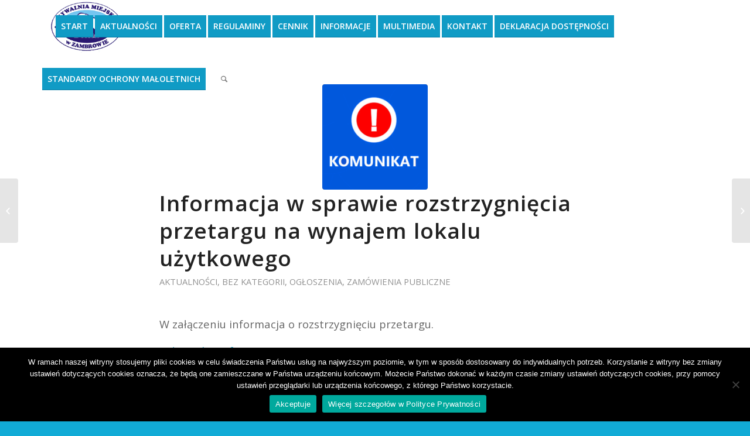

--- FILE ---
content_type: text/html; charset=UTF-8
request_url: https://basendelfin.com.pl/informacja-w-sprawie-rozstrzygniecia-przetargu-na-wynajem-lokali-uzytkowych-2/
body_size: 15728
content:
<!DOCTYPE html>
<html lang="pl-PL" class="html_stretched responsive av-preloader-disabled av-default-lightbox  html_header_top html_logo_left html_main_nav_header html_menu_right html_slim html_header_sticky html_header_shrinking_disabled html_mobile_menu_tablet html_disabled html_header_searchicon html_content_align_center html_header_unstick_top html_header_stretch_disabled html_minimal_header html_elegant-blog html_modern-blog html_entry_id_4765 av-no-preview ">
<head>
<meta charset="UTF-8" />
<meta name="robots" content="index, follow" />


<!-- mobile setting -->
<meta name="viewport" content="width=device-width, initial-scale=1, maximum-scale=1">

<!-- Scripts/CSS and wp_head hook -->
<title>Informacja w sprawie rozstrzygnięcia przetargu na wynajem lokalu użytkowego &#8211; :: Pływalnia Miejska DELFIN &#8211; Zambrów ::</title>
<meta name='robots' content='max-image-preview:large' />
<link rel="alternate" type="application/rss+xml" title=":: Pływalnia Miejska DELFIN - Zambrów :: &raquo; Kanał z wpisami" href="https://basendelfin.com.pl/feed/" />
<link rel="alternate" title="oEmbed (JSON)" type="application/json+oembed" href="https://basendelfin.com.pl/wp-json/oembed/1.0/embed?url=https%3A%2F%2Fbasendelfin.com.pl%2Finformacja-w-sprawie-rozstrzygniecia-przetargu-na-wynajem-lokali-uzytkowych-2%2F" />
<link rel="alternate" title="oEmbed (XML)" type="text/xml+oembed" href="https://basendelfin.com.pl/wp-json/oembed/1.0/embed?url=https%3A%2F%2Fbasendelfin.com.pl%2Finformacja-w-sprawie-rozstrzygniecia-przetargu-na-wynajem-lokali-uzytkowych-2%2F&#038;format=xml" />
		<style>
			.lazyload,
			.lazyloading {
				max-width: 100%;
			}
		</style>
		
<!-- google webfont font replacement -->
<link rel='stylesheet' id='avia-google-webfont' href='//fonts.googleapis.com/css?family=Open+Sans:400,600' type='text/css' media='all'/> 
<style id='wp-img-auto-sizes-contain-inline-css' type='text/css'>
img:is([sizes=auto i],[sizes^="auto," i]){contain-intrinsic-size:3000px 1500px}
/*# sourceURL=wp-img-auto-sizes-contain-inline-css */
</style>
<style id='wp-emoji-styles-inline-css' type='text/css'>

	img.wp-smiley, img.emoji {
		display: inline !important;
		border: none !important;
		box-shadow: none !important;
		height: 1em !important;
		width: 1em !important;
		margin: 0 0.07em !important;
		vertical-align: -0.1em !important;
		background: none !important;
		padding: 0 !important;
	}
/*# sourceURL=wp-emoji-styles-inline-css */
</style>
<style id='wp-block-library-inline-css' type='text/css'>
:root{--wp-block-synced-color:#7a00df;--wp-block-synced-color--rgb:122,0,223;--wp-bound-block-color:var(--wp-block-synced-color);--wp-editor-canvas-background:#ddd;--wp-admin-theme-color:#007cba;--wp-admin-theme-color--rgb:0,124,186;--wp-admin-theme-color-darker-10:#006ba1;--wp-admin-theme-color-darker-10--rgb:0,107,160.5;--wp-admin-theme-color-darker-20:#005a87;--wp-admin-theme-color-darker-20--rgb:0,90,135;--wp-admin-border-width-focus:2px}@media (min-resolution:192dpi){:root{--wp-admin-border-width-focus:1.5px}}.wp-element-button{cursor:pointer}:root .has-very-light-gray-background-color{background-color:#eee}:root .has-very-dark-gray-background-color{background-color:#313131}:root .has-very-light-gray-color{color:#eee}:root .has-very-dark-gray-color{color:#313131}:root .has-vivid-green-cyan-to-vivid-cyan-blue-gradient-background{background:linear-gradient(135deg,#00d084,#0693e3)}:root .has-purple-crush-gradient-background{background:linear-gradient(135deg,#34e2e4,#4721fb 50%,#ab1dfe)}:root .has-hazy-dawn-gradient-background{background:linear-gradient(135deg,#faaca8,#dad0ec)}:root .has-subdued-olive-gradient-background{background:linear-gradient(135deg,#fafae1,#67a671)}:root .has-atomic-cream-gradient-background{background:linear-gradient(135deg,#fdd79a,#004a59)}:root .has-nightshade-gradient-background{background:linear-gradient(135deg,#330968,#31cdcf)}:root .has-midnight-gradient-background{background:linear-gradient(135deg,#020381,#2874fc)}:root{--wp--preset--font-size--normal:16px;--wp--preset--font-size--huge:42px}.has-regular-font-size{font-size:1em}.has-larger-font-size{font-size:2.625em}.has-normal-font-size{font-size:var(--wp--preset--font-size--normal)}.has-huge-font-size{font-size:var(--wp--preset--font-size--huge)}.has-text-align-center{text-align:center}.has-text-align-left{text-align:left}.has-text-align-right{text-align:right}.has-fit-text{white-space:nowrap!important}#end-resizable-editor-section{display:none}.aligncenter{clear:both}.items-justified-left{justify-content:flex-start}.items-justified-center{justify-content:center}.items-justified-right{justify-content:flex-end}.items-justified-space-between{justify-content:space-between}.screen-reader-text{border:0;clip-path:inset(50%);height:1px;margin:-1px;overflow:hidden;padding:0;position:absolute;width:1px;word-wrap:normal!important}.screen-reader-text:focus{background-color:#ddd;clip-path:none;color:#444;display:block;font-size:1em;height:auto;left:5px;line-height:normal;padding:15px 23px 14px;text-decoration:none;top:5px;width:auto;z-index:100000}html :where(.has-border-color){border-style:solid}html :where([style*=border-top-color]){border-top-style:solid}html :where([style*=border-right-color]){border-right-style:solid}html :where([style*=border-bottom-color]){border-bottom-style:solid}html :where([style*=border-left-color]){border-left-style:solid}html :where([style*=border-width]){border-style:solid}html :where([style*=border-top-width]){border-top-style:solid}html :where([style*=border-right-width]){border-right-style:solid}html :where([style*=border-bottom-width]){border-bottom-style:solid}html :where([style*=border-left-width]){border-left-style:solid}html :where(img[class*=wp-image-]){height:auto;max-width:100%}:where(figure){margin:0 0 1em}html :where(.is-position-sticky){--wp-admin--admin-bar--position-offset:var(--wp-admin--admin-bar--height,0px)}@media screen and (max-width:600px){html :where(.is-position-sticky){--wp-admin--admin-bar--position-offset:0px}}

/*# sourceURL=wp-block-library-inline-css */
</style><style id='global-styles-inline-css' type='text/css'>
:root{--wp--preset--aspect-ratio--square: 1;--wp--preset--aspect-ratio--4-3: 4/3;--wp--preset--aspect-ratio--3-4: 3/4;--wp--preset--aspect-ratio--3-2: 3/2;--wp--preset--aspect-ratio--2-3: 2/3;--wp--preset--aspect-ratio--16-9: 16/9;--wp--preset--aspect-ratio--9-16: 9/16;--wp--preset--color--black: #000000;--wp--preset--color--cyan-bluish-gray: #abb8c3;--wp--preset--color--white: #ffffff;--wp--preset--color--pale-pink: #f78da7;--wp--preset--color--vivid-red: #cf2e2e;--wp--preset--color--luminous-vivid-orange: #ff6900;--wp--preset--color--luminous-vivid-amber: #fcb900;--wp--preset--color--light-green-cyan: #7bdcb5;--wp--preset--color--vivid-green-cyan: #00d084;--wp--preset--color--pale-cyan-blue: #8ed1fc;--wp--preset--color--vivid-cyan-blue: #0693e3;--wp--preset--color--vivid-purple: #9b51e0;--wp--preset--gradient--vivid-cyan-blue-to-vivid-purple: linear-gradient(135deg,rgb(6,147,227) 0%,rgb(155,81,224) 100%);--wp--preset--gradient--light-green-cyan-to-vivid-green-cyan: linear-gradient(135deg,rgb(122,220,180) 0%,rgb(0,208,130) 100%);--wp--preset--gradient--luminous-vivid-amber-to-luminous-vivid-orange: linear-gradient(135deg,rgb(252,185,0) 0%,rgb(255,105,0) 100%);--wp--preset--gradient--luminous-vivid-orange-to-vivid-red: linear-gradient(135deg,rgb(255,105,0) 0%,rgb(207,46,46) 100%);--wp--preset--gradient--very-light-gray-to-cyan-bluish-gray: linear-gradient(135deg,rgb(238,238,238) 0%,rgb(169,184,195) 100%);--wp--preset--gradient--cool-to-warm-spectrum: linear-gradient(135deg,rgb(74,234,220) 0%,rgb(151,120,209) 20%,rgb(207,42,186) 40%,rgb(238,44,130) 60%,rgb(251,105,98) 80%,rgb(254,248,76) 100%);--wp--preset--gradient--blush-light-purple: linear-gradient(135deg,rgb(255,206,236) 0%,rgb(152,150,240) 100%);--wp--preset--gradient--blush-bordeaux: linear-gradient(135deg,rgb(254,205,165) 0%,rgb(254,45,45) 50%,rgb(107,0,62) 100%);--wp--preset--gradient--luminous-dusk: linear-gradient(135deg,rgb(255,203,112) 0%,rgb(199,81,192) 50%,rgb(65,88,208) 100%);--wp--preset--gradient--pale-ocean: linear-gradient(135deg,rgb(255,245,203) 0%,rgb(182,227,212) 50%,rgb(51,167,181) 100%);--wp--preset--gradient--electric-grass: linear-gradient(135deg,rgb(202,248,128) 0%,rgb(113,206,126) 100%);--wp--preset--gradient--midnight: linear-gradient(135deg,rgb(2,3,129) 0%,rgb(40,116,252) 100%);--wp--preset--font-size--small: 13px;--wp--preset--font-size--medium: 20px;--wp--preset--font-size--large: 36px;--wp--preset--font-size--x-large: 42px;--wp--preset--spacing--20: 0.44rem;--wp--preset--spacing--30: 0.67rem;--wp--preset--spacing--40: 1rem;--wp--preset--spacing--50: 1.5rem;--wp--preset--spacing--60: 2.25rem;--wp--preset--spacing--70: 3.38rem;--wp--preset--spacing--80: 5.06rem;--wp--preset--shadow--natural: 6px 6px 9px rgba(0, 0, 0, 0.2);--wp--preset--shadow--deep: 12px 12px 50px rgba(0, 0, 0, 0.4);--wp--preset--shadow--sharp: 6px 6px 0px rgba(0, 0, 0, 0.2);--wp--preset--shadow--outlined: 6px 6px 0px -3px rgb(255, 255, 255), 6px 6px rgb(0, 0, 0);--wp--preset--shadow--crisp: 6px 6px 0px rgb(0, 0, 0);}:where(.is-layout-flex){gap: 0.5em;}:where(.is-layout-grid){gap: 0.5em;}body .is-layout-flex{display: flex;}.is-layout-flex{flex-wrap: wrap;align-items: center;}.is-layout-flex > :is(*, div){margin: 0;}body .is-layout-grid{display: grid;}.is-layout-grid > :is(*, div){margin: 0;}:where(.wp-block-columns.is-layout-flex){gap: 2em;}:where(.wp-block-columns.is-layout-grid){gap: 2em;}:where(.wp-block-post-template.is-layout-flex){gap: 1.25em;}:where(.wp-block-post-template.is-layout-grid){gap: 1.25em;}.has-black-color{color: var(--wp--preset--color--black) !important;}.has-cyan-bluish-gray-color{color: var(--wp--preset--color--cyan-bluish-gray) !important;}.has-white-color{color: var(--wp--preset--color--white) !important;}.has-pale-pink-color{color: var(--wp--preset--color--pale-pink) !important;}.has-vivid-red-color{color: var(--wp--preset--color--vivid-red) !important;}.has-luminous-vivid-orange-color{color: var(--wp--preset--color--luminous-vivid-orange) !important;}.has-luminous-vivid-amber-color{color: var(--wp--preset--color--luminous-vivid-amber) !important;}.has-light-green-cyan-color{color: var(--wp--preset--color--light-green-cyan) !important;}.has-vivid-green-cyan-color{color: var(--wp--preset--color--vivid-green-cyan) !important;}.has-pale-cyan-blue-color{color: var(--wp--preset--color--pale-cyan-blue) !important;}.has-vivid-cyan-blue-color{color: var(--wp--preset--color--vivid-cyan-blue) !important;}.has-vivid-purple-color{color: var(--wp--preset--color--vivid-purple) !important;}.has-black-background-color{background-color: var(--wp--preset--color--black) !important;}.has-cyan-bluish-gray-background-color{background-color: var(--wp--preset--color--cyan-bluish-gray) !important;}.has-white-background-color{background-color: var(--wp--preset--color--white) !important;}.has-pale-pink-background-color{background-color: var(--wp--preset--color--pale-pink) !important;}.has-vivid-red-background-color{background-color: var(--wp--preset--color--vivid-red) !important;}.has-luminous-vivid-orange-background-color{background-color: var(--wp--preset--color--luminous-vivid-orange) !important;}.has-luminous-vivid-amber-background-color{background-color: var(--wp--preset--color--luminous-vivid-amber) !important;}.has-light-green-cyan-background-color{background-color: var(--wp--preset--color--light-green-cyan) !important;}.has-vivid-green-cyan-background-color{background-color: var(--wp--preset--color--vivid-green-cyan) !important;}.has-pale-cyan-blue-background-color{background-color: var(--wp--preset--color--pale-cyan-blue) !important;}.has-vivid-cyan-blue-background-color{background-color: var(--wp--preset--color--vivid-cyan-blue) !important;}.has-vivid-purple-background-color{background-color: var(--wp--preset--color--vivid-purple) !important;}.has-black-border-color{border-color: var(--wp--preset--color--black) !important;}.has-cyan-bluish-gray-border-color{border-color: var(--wp--preset--color--cyan-bluish-gray) !important;}.has-white-border-color{border-color: var(--wp--preset--color--white) !important;}.has-pale-pink-border-color{border-color: var(--wp--preset--color--pale-pink) !important;}.has-vivid-red-border-color{border-color: var(--wp--preset--color--vivid-red) !important;}.has-luminous-vivid-orange-border-color{border-color: var(--wp--preset--color--luminous-vivid-orange) !important;}.has-luminous-vivid-amber-border-color{border-color: var(--wp--preset--color--luminous-vivid-amber) !important;}.has-light-green-cyan-border-color{border-color: var(--wp--preset--color--light-green-cyan) !important;}.has-vivid-green-cyan-border-color{border-color: var(--wp--preset--color--vivid-green-cyan) !important;}.has-pale-cyan-blue-border-color{border-color: var(--wp--preset--color--pale-cyan-blue) !important;}.has-vivid-cyan-blue-border-color{border-color: var(--wp--preset--color--vivid-cyan-blue) !important;}.has-vivid-purple-border-color{border-color: var(--wp--preset--color--vivid-purple) !important;}.has-vivid-cyan-blue-to-vivid-purple-gradient-background{background: var(--wp--preset--gradient--vivid-cyan-blue-to-vivid-purple) !important;}.has-light-green-cyan-to-vivid-green-cyan-gradient-background{background: var(--wp--preset--gradient--light-green-cyan-to-vivid-green-cyan) !important;}.has-luminous-vivid-amber-to-luminous-vivid-orange-gradient-background{background: var(--wp--preset--gradient--luminous-vivid-amber-to-luminous-vivid-orange) !important;}.has-luminous-vivid-orange-to-vivid-red-gradient-background{background: var(--wp--preset--gradient--luminous-vivid-orange-to-vivid-red) !important;}.has-very-light-gray-to-cyan-bluish-gray-gradient-background{background: var(--wp--preset--gradient--very-light-gray-to-cyan-bluish-gray) !important;}.has-cool-to-warm-spectrum-gradient-background{background: var(--wp--preset--gradient--cool-to-warm-spectrum) !important;}.has-blush-light-purple-gradient-background{background: var(--wp--preset--gradient--blush-light-purple) !important;}.has-blush-bordeaux-gradient-background{background: var(--wp--preset--gradient--blush-bordeaux) !important;}.has-luminous-dusk-gradient-background{background: var(--wp--preset--gradient--luminous-dusk) !important;}.has-pale-ocean-gradient-background{background: var(--wp--preset--gradient--pale-ocean) !important;}.has-electric-grass-gradient-background{background: var(--wp--preset--gradient--electric-grass) !important;}.has-midnight-gradient-background{background: var(--wp--preset--gradient--midnight) !important;}.has-small-font-size{font-size: var(--wp--preset--font-size--small) !important;}.has-medium-font-size{font-size: var(--wp--preset--font-size--medium) !important;}.has-large-font-size{font-size: var(--wp--preset--font-size--large) !important;}.has-x-large-font-size{font-size: var(--wp--preset--font-size--x-large) !important;}
/*# sourceURL=global-styles-inline-css */
</style>

<style id='classic-theme-styles-inline-css' type='text/css'>
/*! This file is auto-generated */
.wp-block-button__link{color:#fff;background-color:#32373c;border-radius:9999px;box-shadow:none;text-decoration:none;padding:calc(.667em + 2px) calc(1.333em + 2px);font-size:1.125em}.wp-block-file__button{background:#32373c;color:#fff;text-decoration:none}
/*# sourceURL=/wp-includes/css/classic-themes.min.css */
</style>
<link rel='stylesheet' id='cookie-notice-front-css' href='https://basendelfin.com.pl/wp-content/plugins/cookie-notice/css/front.min.css?ver=2.5.11' type='text/css' media='all' />
<link rel='stylesheet' id='avia-grid-css' href='https://basendelfin.com.pl/wp-content/themes/plywalnia_delfin/css/grid.css?ver=2' type='text/css' media='all' />
<link rel='stylesheet' id='avia-base-css' href='https://basendelfin.com.pl/wp-content/themes/plywalnia_delfin/css/base.css?ver=2' type='text/css' media='all' />
<link rel='stylesheet' id='avia-layout-css' href='https://basendelfin.com.pl/wp-content/themes/plywalnia_delfin/css/layout.css?ver=2' type='text/css' media='all' />
<link rel='stylesheet' id='avia-scs-css' href='https://basendelfin.com.pl/wp-content/themes/plywalnia_delfin/css/shortcodes.css?ver=2' type='text/css' media='all' />
<link rel='stylesheet' id='avia-popup-css-css' href='https://basendelfin.com.pl/wp-content/themes/plywalnia_delfin/js/aviapopup/magnific-popup.css?ver=1' type='text/css' media='screen' />
<link rel='stylesheet' id='avia-media-css' href='https://basendelfin.com.pl/wp-content/themes/plywalnia_delfin/js/mediaelement/skin-1/mediaelementplayer.css?ver=1' type='text/css' media='screen' />
<link rel='stylesheet' id='avia-print-css' href='https://basendelfin.com.pl/wp-content/themes/plywalnia_delfin/css/print.css?ver=1' type='text/css' media='print' />
<link rel='stylesheet' id='avia-dynamic-css' href='https://basendelfin.com.pl/wp-content/uploads/dynamic_avia/pywalnia_delfin.css?ver=5d82521bd03ea' type='text/css' media='all' />
<link rel='stylesheet' id='avia-custom-css' href='https://basendelfin.com.pl/wp-content/themes/plywalnia_delfin/css/custom.css?ver=2' type='text/css' media='all' />
<script type="text/javascript" id="cookie-notice-front-js-before">
/* <![CDATA[ */
var cnArgs = {"ajaxUrl":"https:\/\/basendelfin.com.pl\/wp-admin\/admin-ajax.php","nonce":"e0ed15dc37","hideEffect":"fade","position":"bottom","onScroll":false,"onScrollOffset":100,"onClick":false,"cookieName":"cookie_notice_accepted","cookieTime":2592000,"cookieTimeRejected":2592000,"globalCookie":false,"redirection":false,"cache":false,"revokeCookies":false,"revokeCookiesOpt":"automatic"};

//# sourceURL=cookie-notice-front-js-before
/* ]]> */
</script>
<script type="text/javascript" src="https://basendelfin.com.pl/wp-content/plugins/cookie-notice/js/front.min.js?ver=2.5.11" id="cookie-notice-front-js"></script>
<script type="text/javascript" src="https://basendelfin.com.pl/wp-includes/js/jquery/jquery.min.js?ver=3.7.1" id="jquery-core-js"></script>
<script type="text/javascript" src="https://basendelfin.com.pl/wp-includes/js/jquery/jquery-migrate.min.js?ver=3.4.1" id="jquery-migrate-js"></script>
<script type="text/javascript" src="https://basendelfin.com.pl/wp-content/themes/plywalnia_delfin/js/avia-compat.js?ver=2" id="avia-compat-js"></script>
<link rel="https://api.w.org/" href="https://basendelfin.com.pl/wp-json/" /><link rel="alternate" title="JSON" type="application/json" href="https://basendelfin.com.pl/wp-json/wp/v2/posts/4765" /><link rel="canonical" href="https://basendelfin.com.pl/informacja-w-sprawie-rozstrzygniecia-przetargu-na-wynajem-lokali-uzytkowych-2/" />
		<script>
			document.documentElement.className = document.documentElement.className.replace('no-js', 'js');
		</script>
				<style>
			.no-js img.lazyload {
				display: none;
			}

			figure.wp-block-image img.lazyloading {
				min-width: 150px;
			}

			.lazyload,
			.lazyloading {
				--smush-placeholder-width: 100px;
				--smush-placeholder-aspect-ratio: 1/1;
				width: var(--smush-image-width, var(--smush-placeholder-width)) !important;
				aspect-ratio: var(--smush-image-aspect-ratio, var(--smush-placeholder-aspect-ratio)) !important;
			}

						.lazyload, .lazyloading {
				opacity: 0;
			}

			.lazyloaded {
				opacity: 1;
				transition: opacity 400ms;
				transition-delay: 0ms;
			}

					</style>
		<link rel="profile" href="https://gmpg.org/xfn/11" />
<link rel="alternate" type="application/rss+xml" title=":: Pływalnia Miejska DELFIN - Zambrów :: RSS2 Feed" href="https://basendelfin.com.pl/feed/" />
<link rel="pingback" href="https://basendelfin.com.pl/xmlrpc.php" />
<!--[if lt IE 9]><script src="https://basendelfin.com.pl/wp-content/themes/plywalnia_delfin/js/html5shiv.js"></script><![endif]-->
<link rel="icon" href="https://www.basendelfin.com.pl/wp-content/uploads/2017/03/logobasen-1.png" type="image/png">
<link rel="icon" href="https://basendelfin.com.pl/wp-content/uploads/2017/03/logobasen-1-36x36.png" sizes="32x32" />
<link rel="icon" href="https://basendelfin.com.pl/wp-content/uploads/2017/03/logobasen-1.png" sizes="192x192" />
<link rel="apple-touch-icon" href="https://basendelfin.com.pl/wp-content/uploads/2017/03/logobasen-1.png" />
<meta name="msapplication-TileImage" content="https://basendelfin.com.pl/wp-content/uploads/2017/03/logobasen-1.png" />


<!--
Debugging Info for Theme support: 

Theme: Pływalnia_Delfin
Version: 4.0.2
Installed: plywalnia_delfin
AviaFramework Version: 4.6
AviaBuilder Version: 0.9.5
ML:256-PU:10-PLA:12
WP:6.9
Updates: disabled
-->

<style type='text/css'>
@font-face {font-family: 'entypo-fontello'; font-weight: normal; font-style: normal;
src: url('https://basendelfin.com.pl/wp-content/themes/plywalnia_delfin/config-templatebuilder/avia-template-builder/assets/fonts/entypo-fontello.eot?v=3');
src: url('https://basendelfin.com.pl/wp-content/themes/plywalnia_delfin/config-templatebuilder/avia-template-builder/assets/fonts/entypo-fontello.eot?v=3#iefix') format('embedded-opentype'), 
url('https://basendelfin.com.pl/wp-content/themes/plywalnia_delfin/config-templatebuilder/avia-template-builder/assets/fonts/entypo-fontello.woff?v=3') format('woff'), 
url('https://basendelfin.com.pl/wp-content/themes/plywalnia_delfin/config-templatebuilder/avia-template-builder/assets/fonts/entypo-fontello.ttf?v=3') format('truetype'), 
url('https://basendelfin.com.pl/wp-content/themes/plywalnia_delfin/config-templatebuilder/avia-template-builder/assets/fonts/entypo-fontello.svg?v=3#entypo-fontello') format('svg');
} #top .avia-font-entypo-fontello, body .avia-font-entypo-fontello, html body [data-av_iconfont='entypo-fontello']:before{ font-family: 'entypo-fontello'; }
</style><script type='text/javascript'>var avia_preview = {"error":"It seems you are currently adding some HTML markup or other special characters. Once all HTML tags are closed the preview will be available again. If this message persists please check your input for special characters and try to remove them.","paths":"<link rel='stylesheet' href='https:\/\/basendelfin.com.pl\/wp-content\/themes\/plywalnia_delfin\/css\/grid.css?ver=0.9.5' type='text\/css' media='all' \/><link rel='stylesheet' href='https:\/\/basendelfin.com.pl\/wp-content\/themes\/plywalnia_delfin\/css\/base.css?ver=0.9.5' type='text\/css' media='all' \/><link rel='stylesheet' href='https:\/\/basendelfin.com.pl\/wp-content\/themes\/plywalnia_delfin\/css\/layout.css?ver=0.9.5' type='text\/css' media='all' \/><link rel='stylesheet' href='https:\/\/basendelfin.com.pl\/wp-content\/themes\/plywalnia_delfin\/css\/shortcodes.css?ver=0.9.5' type='text\/css' media='all' \/><link rel='stylesheet' href='https:\/\/basendelfin.com.pl\/wp-content\/themes\/plywalnia_delfin\/js\/aviapopup\/magnific-popup.css?ver=0.9.5' type='text\/css' media='all' \/><link rel='stylesheet' href='https:\/\/basendelfin.com.pl\/wp-content\/themes\/plywalnia_delfin\/js\/mediaelement\/skin-1\/mediaelementplayer.css?ver=0.9.5' type='text\/css' media='all' \/><link rel='stylesheet' href='https:\/\/basendelfin.com.pl\/wp-content\/themes\/plywalnia_delfin\/css\/custom.css?ver=0.9.5' type='text\/css' media='all' \/><link rel='stylesheet' href='https:\/\/basendelfin.com.pl\/wp-content\/uploads\/dynamic_avia\/pywalnia_delfin.css?ver=0.9.5' type='text\/css' media='all' \/><link rel='stylesheet' href='https:\/\/basendelfin.com.pl\/wp-content\/themes\/plywalnia_delfin\/css\/admin-preview.css?ver=0.9.5' type='text\/css' media='all' \/><script type='text\/javascript' src='https:\/\/basendelfin.com.pl\/wp-includes\/js\/jquery\/jquery.js?ver=0.9.5'><\/script><script type='text\/javascript' src='https:\/\/basendelfin.com.pl\/wp-content\/themes\/plywalnia_delfin\/js\/avia-admin-preview.js?ver=0.9.5'><\/script>\n<!-- google webfont font replacement -->\n<link rel='stylesheet' id='avia-google-webfont' href='\/\/fonts.googleapis.com\/css?family=Open+Sans:400,600' type='text\/css' media='all'\/> \n\n<!-- google webfont font replacement -->\n<link rel='stylesheet' id='avia-google-webfont' href='\/\/fonts.googleapis.com\/css?family=Open+Sans:400,600' type='text\/css' media='all'\/> \n<style type='text\/css'>\n@font-face {font-family: 'entypo-fontello'; font-weight: normal; font-style: normal;\nsrc: url('https:\/\/basendelfin.com.pl\/wp-content\/themes\/plywalnia_delfin\/config-templatebuilder\/avia-template-builder\/assets\/fonts\/entypo-fontello.eot?v=3');\nsrc: url('https:\/\/basendelfin.com.pl\/wp-content\/themes\/plywalnia_delfin\/config-templatebuilder\/avia-template-builder\/assets\/fonts\/entypo-fontello.eot?v=3#iefix') format('embedded-opentype'), \nurl('https:\/\/basendelfin.com.pl\/wp-content\/themes\/plywalnia_delfin\/config-templatebuilder\/avia-template-builder\/assets\/fonts\/entypo-fontello.woff?v=3') format('woff'), \nurl('https:\/\/basendelfin.com.pl\/wp-content\/themes\/plywalnia_delfin\/config-templatebuilder\/avia-template-builder\/assets\/fonts\/entypo-fontello.ttf?v=3') format('truetype'), \nurl('https:\/\/basendelfin.com.pl\/wp-content\/themes\/plywalnia_delfin\/config-templatebuilder\/avia-template-builder\/assets\/fonts\/entypo-fontello.svg?v=3#entypo-fontello') format('svg');\n} #top .avia-font-entypo-fontello, body .avia-font-entypo-fontello, html body [data-av_iconfont='entypo-fontello']:before{ font-family: 'entypo-fontello'; }\n<\/style>","title":"Element Preview","background":"Set preview background:"}; 
</script>
</head>




<body data-rsssl=1 id="top" class="wp-singular post-template-default single single-post postid-4765 single-format-standard wp-theme-plywalnia_delfin stretched open_sans no_sidebar_border cookies-not-set" itemscope="itemscope" itemtype="https://schema.org/WebPage" >

	
	<div id='wrap_all'>

	
<header id='header' class='all_colors header_color light_bg_color  av_header_top av_logo_left av_main_nav_header av_menu_right av_slim av_header_sticky av_header_shrinking_disabled av_header_stretch_disabled av_mobile_menu_tablet av_header_searchicon av_header_unstick_top av_minimal_header av_bottom_nav_disabled  av_alternate_logo_active av_header_border_disabled'  role="banner" itemscope="itemscope" itemtype="https://schema.org/WPHeader" >

<a id="advanced_menu_toggle" href="#" aria-hidden='true' data-av_icon='' data-av_iconfont='entypo-fontello'></a><a id="advanced_menu_hide" href="#" 	aria-hidden='true' data-av_icon='' data-av_iconfont='entypo-fontello'></a>		<div  id='header_main' class='container_wrap container_wrap_logo'>
	
        <div class='container av-logo-container'><div class='inner-container'><strong class='logo'><a href='https://basendelfin.com.pl/'><img height='100' width='300' data-src='https://www.basendelfin.com.pl/wp-content/uploads/2017/03/logobasen-1.png' alt=':: Pływalnia Miejska DELFIN - Zambrów ::' src='[data-uri]' class='lazyload' style='--smush-placeholder-width: 300px; --smush-placeholder-aspect-ratio: 300/100;' /></a></strong><nav class='main_menu' data-selectname='Select a page'  role="navigation" itemscope="itemscope" itemtype="https://schema.org/SiteNavigationElement" ><div class="avia-menu av-main-nav-wrap"><ul id="avia-menu" class="menu av-main-nav"><li id="menu-item-3311" class="menu-item menu-item-type-post_type menu-item-object-page menu-item-home av-menu-button av-menu-button-colored menu-item-top-level menu-item-top-level-1"><a title="Strona główna" href="https://basendelfin.com.pl/" itemprop="url"><span class="avia-bullet"></span><span class="avia-menu-text">START</span><span class="avia-menu-fx"><span class="avia-arrow-wrap"><span class="avia-arrow"></span></span></span></a></li>
<li id="menu-item-3290" class="menu-item menu-item-type-post_type menu-item-object-page av-menu-button av-menu-button-colored menu-item-top-level menu-item-top-level-2 current-menu-item"><a title="Aktualności" href="https://basendelfin.com.pl/aktualnosc/" itemprop="url"><span class="avia-bullet"></span><span class="avia-menu-text">AKTUALNOŚCI</span><span class="avia-menu-fx"><span class="avia-arrow-wrap"><span class="avia-arrow"></span></span></span></a></li>
<li id="menu-item-3634" class="menu-item menu-item-type-custom menu-item-object-custom menu-item-has-children av-menu-button av-menu-button-colored menu-item-top-level menu-item-top-level-3"><a href="#" itemprop="url"><span class="avia-bullet"></span><span class="avia-menu-text">OFERTA</span><span class="avia-menu-fx"><span class="avia-arrow-wrap"><span class="avia-arrow"></span></span></span></a>


<ul class="sub-menu">
	<li id="menu-item-3382" class="menu-item menu-item-type-custom menu-item-object-custom menu-item-has-children"><a href="#" itemprop="url"><span class="avia-bullet"></span><span class="avia-menu-text">Pływalnia kryta</span></a>
	<ul class="sub-menu">
		<li id="menu-item-3306" class="menu-item menu-item-type-post_type menu-item-object-page"><a href="https://basendelfin.com.pl/basen-sportowy/" itemprop="url"><span class="avia-bullet"></span><span class="avia-menu-text">basen sportowy</span></a></li>
		<li id="menu-item-3305" class="menu-item menu-item-type-post_type menu-item-object-page"><a href="https://basendelfin.com.pl/basen-do-nauki-plywania/" itemprop="url"><span class="avia-bullet"></span><span class="avia-menu-text">basen do nauki pływania</span></a></li>
		<li id="menu-item-3308" class="menu-item menu-item-type-post_type menu-item-object-page"><a href="https://basendelfin.com.pl/zjezdzalnia/" itemprop="url"><span class="avia-bullet"></span><span class="avia-menu-text">zjeżdzalnia</span></a></li>
		<li id="menu-item-3307" class="menu-item menu-item-type-post_type menu-item-object-page"><a href="https://basendelfin.com.pl/sauna-finska/" itemprop="url"><span class="avia-bullet"></span><span class="avia-menu-text">sauna fińska</span></a></li>
		<li id="menu-item-3469" class="menu-item menu-item-type-post_type menu-item-object-page"><a href="https://basendelfin.com.pl/laznia-parowa/" itemprop="url"><span class="avia-bullet"></span><span class="avia-menu-text">łaźnia parowo-solankowa</span></a></li>
		<li id="menu-item-4033" class="menu-item menu-item-type-post_type menu-item-object-page"><a href="https://basendelfin.com.pl/sauna-infrared/" itemprop="url"><span class="avia-bullet"></span><span class="avia-menu-text">sauna infrared</span></a></li>
		<li id="menu-item-3468" class="menu-item menu-item-type-post_type menu-item-object-page"><a href="https://basendelfin.com.pl/wanny-hydromasazu/" itemprop="url"><span class="avia-bullet"></span><span class="avia-menu-text">wanna hydromasażu</span></a></li>
		<li id="menu-item-4038" class="menu-item menu-item-type-post_type menu-item-object-page"><a href="https://basendelfin.com.pl/sloneczna-laka/" itemprop="url"><span class="avia-bullet"></span><span class="avia-menu-text">słoneczna łąka</span></a></li>
	</ul>
</li>
	<li id="menu-item-5122" class="menu-item menu-item-type-post_type menu-item-object-page"><a href="https://basendelfin.com.pl/kapielisko/" itemprop="url"><span class="avia-bullet"></span><span class="avia-menu-text">Kąpielisko</span></a></li>
	<li id="menu-item-3309" class="menu-item menu-item-type-post_type menu-item-object-page"><a href="https://basendelfin.com.pl/teznia-solna/" itemprop="url"><span class="avia-bullet"></span><span class="avia-menu-text">Tężnia solna</span></a></li>
	<li id="menu-item-3303" class="menu-item menu-item-type-post_type menu-item-object-page"><a href="https://basendelfin.com.pl/lodowisko/" itemprop="url"><span class="avia-bullet"></span><span class="avia-menu-text">Lodowisko</span></a></li>
	<li id="menu-item-3301" class="menu-item menu-item-type-post_type menu-item-object-page"><a href="https://basendelfin.com.pl/gabinet-rehabilitacji-i-osteopatii/" itemprop="url"><span class="avia-bullet"></span><span class="avia-menu-text">Gabinet rehabilitacji i osteopatii</span></a></li>
</ul>
</li>
<li id="menu-item-4041" class="menu-item menu-item-type-post_type menu-item-object-page av-menu-button av-menu-button-colored menu-item-top-level menu-item-top-level-4"><a href="https://basendelfin.com.pl/regulaminy/" itemprop="url"><span class="avia-bullet"></span><span class="avia-menu-text">REGULAMINY</span><span class="avia-menu-fx"><span class="avia-arrow-wrap"><span class="avia-arrow"></span></span></span></a></li>
<li id="menu-item-3378" class="menu-item menu-item-type-custom menu-item-object-custom menu-item-has-children av-menu-button av-menu-button-colored menu-item-top-level menu-item-top-level-5"><a title="Cenniki" href="#" itemprop="url"><span class="avia-bullet"></span><span class="avia-menu-text">CENNIK</span><span class="avia-menu-fx"><span class="avia-arrow-wrap"><span class="avia-arrow"></span></span></span></a>


<ul class="sub-menu">
	<li id="menu-item-3346" class="menu-item menu-item-type-custom menu-item-object-custom"><a href="https://basendelfin.com.pl/wp-content/uploads/2026/01/Cennik-15-grudzien-2025.pdf" itemprop="url"><span class="avia-bullet"></span><span class="avia-menu-text">Cennik Pływalni Krytej</span></a></li>
	<li id="menu-item-5143" class="menu-item menu-item-type-custom menu-item-object-custom"><a href="https://basendelfin.com.pl/http-basendelfin-com-pl-wp-content-uploads-2026-01-cennik-baseny-letnie-15-grudnia-2025-pdf/cennik-baseny-letnie-15-grudnia-2025/" itemprop="url"><span class="avia-bullet"></span><span class="avia-menu-text">Cennik Kąpieliska</span></a></li>
	<li id="menu-item-3348" class="menu-item menu-item-type-custom menu-item-object-custom"><a href="https://basendelfin.com.pl/wp-content/uploads/2026/01/Cennik-za-korzystanie-z-lodowiska-sezon-2026-15-grudnia-2025.pdf" itemprop="url"><span class="avia-bullet"></span><span class="avia-menu-text">Cennik Lodowiska</span></a></li>
</ul>
</li>
<li id="menu-item-3379" class="menu-item menu-item-type-custom menu-item-object-custom menu-item-has-children av-menu-button av-menu-button-colored menu-item-top-level menu-item-top-level-6"><a title="Informacje" href="#" itemprop="url"><span class="avia-bullet"></span><span class="avia-menu-text">INFORMACJE</span><span class="avia-menu-fx"><span class="avia-arrow-wrap"><span class="avia-arrow"></span></span></span></a>


<ul class="sub-menu">
	<li id="menu-item-3293" class="menu-item menu-item-type-post_type menu-item-object-page menu-item-has-children"><a title="Jakość wody" href="https://basendelfin.com.pl/jakosc-wody/" itemprop="url"><span class="avia-bullet"></span><span class="avia-menu-text">Jakość wody</span></a>
	<ul class="sub-menu">
		<li id="menu-item-4395" class="menu-item menu-item-type-post_type menu-item-object-page"><a href="https://basendelfin.com.pl/zbiorcza-roczna-ocena-wody/" itemprop="url"><span class="avia-bullet"></span><span class="avia-menu-text">Zbiorcza roczna ocena wody</span></a></li>
	</ul>
</li>
	<li id="menu-item-3295" class="menu-item menu-item-type-post_type menu-item-object-page"><a href="https://basendelfin.com.pl/zamowienia-publiczne/" itemprop="url"><span class="avia-bullet"></span><span class="avia-menu-text">Zamówienia publiczne</span></a></li>
	<li id="menu-item-3294" class="menu-item menu-item-type-post_type menu-item-object-page"><a href="https://basendelfin.com.pl/ogloszenia/" itemprop="url"><span class="avia-bullet"></span><span class="avia-menu-text">Ogłoszenia</span></a></li>
</ul>
</li>
<li id="menu-item-3380" class="menu-item menu-item-type-custom menu-item-object-custom menu-item-has-children av-menu-button av-menu-button-colored menu-item-top-level menu-item-top-level-7"><a title="Multimedia" href="#" itemprop="url"><span class="avia-bullet"></span><span class="avia-menu-text">MULTIMEDIA</span><span class="avia-menu-fx"><span class="avia-arrow-wrap"><span class="avia-arrow"></span></span></span></a>


<ul class="sub-menu">
	<li id="menu-item-3299" class="menu-item menu-item-type-post_type menu-item-object-page"><a href="https://basendelfin.com.pl/zdjecia/" itemprop="url"><span class="avia-bullet"></span><span class="avia-menu-text">Zdjęcia</span></a></li>
	<li id="menu-item-3298" class="menu-item menu-item-type-post_type menu-item-object-page"><a href="https://basendelfin.com.pl/filmy/" itemprop="url"><span class="avia-bullet"></span><span class="avia-menu-text">Filmy</span></a></li>
</ul>
</li>
<li id="menu-item-3296" class="menu-item menu-item-type-post_type menu-item-object-page menu-item-has-children av-menu-button av-menu-button-colored menu-item-top-level menu-item-top-level-8"><a title="Kontakt" href="https://basendelfin.com.pl/kontakt/" itemprop="url"><span class="avia-bullet"></span><span class="avia-menu-text">KONTAKT</span><span class="avia-menu-fx"><span class="avia-arrow-wrap"><span class="avia-arrow"></span></span></span></a>


<ul class="sub-menu">
	<li id="menu-item-4372" class="menu-item menu-item-type-post_type menu-item-object-page"><a href="https://basendelfin.com.pl/ochrona-danych-osobowych/" itemprop="url"><span class="avia-bullet"></span><span class="avia-menu-text">OCHRONA DANYCH OSOBOWYCH</span></a></li>
</ul>
</li>
<li id="menu-item-4613" class="menu-item menu-item-type-post_type menu-item-object-page av-menu-button av-menu-button-colored menu-item-top-level menu-item-top-level-9"><a href="https://basendelfin.com.pl/deklaracja-dostepnosci/" itemprop="url"><span class="avia-bullet"></span><span class="avia-menu-text">DEKLARACJA DOSTĘPNOŚCI</span><span class="avia-menu-fx"><span class="avia-arrow-wrap"><span class="avia-arrow"></span></span></span></a></li>
<li id="menu-item-5127" class="menu-item menu-item-type-custom menu-item-object-custom av-menu-button av-menu-button-colored menu-item-top-level menu-item-top-level-10"><a href="https://basendelfin.com.pl/wp-content/uploads/2024/08/ZARZADZENIE-NR-6-2024-Standardy-maloletnich-zalacznik.pdf" itemprop="url"><span class="avia-bullet"></span><span class="avia-menu-text">STANDARDY OCHRONY MAŁOLETNICH</span><span class="avia-menu-fx"><span class="avia-arrow-wrap"><span class="avia-arrow"></span></span></span></a></li>
<li id="menu-item-search" class="noMobile menu-item menu-item-search-dropdown menu-item-avia-special">
							<a href="?s=" data-avia-search-tooltip="

&lt;form action=&quot;https://basendelfin.com.pl/&quot; id=&quot;searchform&quot; method=&quot;get&quot; class=&quot;&quot;&gt;
	&lt;div&gt;
		&lt;input type=&quot;submit&quot; value=&quot;&quot; id=&quot;searchsubmit&quot; class=&quot;button avia-font-entypo-fontello&quot; /&gt;
		&lt;input type=&quot;text&quot; id=&quot;s&quot; name=&quot;s&quot; value=&quot;&quot; placeholder='Szukaj' /&gt;
			&lt;/div&gt;
&lt;/form&gt;" aria-hidden='true' data-av_icon='' data-av_iconfont='entypo-fontello'><span class="avia_hidden_link_text">Search</span></a>
	        		   </li></ul></div></nav></div> </div> 
		<!-- end container_wrap-->
		</div>
		
		<div class='header_bg'></div>

<!-- end header -->
</header>
		
	<div id='main' class='all_colors' data-scroll-offset='88'>

	
		<div class='container_wrap container_wrap_first main_color fullsize'>

			<div class='container template-blog template-single-blog '>

				<main class='content units av-content-full alpha  av-blog-meta-author-disabled av-blog-meta-comments-disabled av-blog-meta-html-info-disabled av-blog-meta-tag-disabled'  role="main" itemscope="itemscope" itemtype="https://schema.org/Blog" >

                    <article class='post-entry post-entry-type-standard post-entry-4765 post-loop-1 post-parity-odd post-entry-last single-small with-slider post-4765 post type-post status-publish format-standard has-post-thumbnail hentry category-aktualnosc category-bez-kategorii category-ogloszczenia category-zamowienia-publiczne'  itemscope="itemscope" itemtype="https://schema.org/BlogPosting" itemprop="blogPost" ><div class='blog-meta'><a href='https://basendelfin.com.pl/wp-content/uploads/2016/12/komunikat-e1710310653140.png' class='small-preview' title='Informacja w sprawie rozstrzygnięcia przetargu na wynajem lokalu użytkowego'><img width="180" height="180" data-src="https://basendelfin.com.pl/wp-content/uploads/2016/12/komunikat-e1710310653140-180x180.png" class="attachment-square size-square wp-post-image lazyload" alt="" decoding="async" data-srcset="https://basendelfin.com.pl/wp-content/uploads/2016/12/komunikat-e1710310653140-180x180.png 180w, https://basendelfin.com.pl/wp-content/uploads/2016/12/komunikat-e1710310653140-80x80.png 80w, https://basendelfin.com.pl/wp-content/uploads/2016/12/komunikat-e1710310653140-36x36.png 36w, https://basendelfin.com.pl/wp-content/uploads/2016/12/komunikat-e1710310653140-120x120.png 120w" data-sizes="(max-width: 180px) 100vw, 180px" src="[data-uri]" style="--smush-placeholder-width: 180px; --smush-placeholder-aspect-ratio: 180/180;" /><span class="iconfont" aria-hidden='true' data-av_icon='' data-av_iconfont='entypo-fontello'></span></a></div><div class='entry-content-wrapper clearfix standard-content'><header class="entry-content-header"><h1 class='post-title entry-title'  itemprop="headline" >	<a href='https://basendelfin.com.pl/informacja-w-sprawie-rozstrzygniecia-przetargu-na-wynajem-lokali-uzytkowych-2/' rel='bookmark' title='Permanent Link: Informacja w sprawie rozstrzygnięcia przetargu na wynajem lokalu użytkowego'>Informacja w sprawie rozstrzygnięcia przetargu na wynajem lokalu użytkowego			<span class='post-format-icon minor-meta'></span>	</a></h1><span class="blog-categories minor-meta"><a href="https://basendelfin.com.pl/category/aktualnosc/" rel="tag">Aktualności</a>, <a href="https://basendelfin.com.pl/category/bez-kategorii/" rel="tag">Bez kategorii</a>, <a href="https://basendelfin.com.pl/category/ogloszczenia/" rel="tag">Ogłoszenia</a>, <a href="https://basendelfin.com.pl/category/zamowienia-publiczne/" rel="tag">Zamówienia publiczne</a> </span><span class="av-vertical-delimiter"></span><div class="entry-content"  itemprop="text" ><p>W załączeniu informacja o rozstrzygnięciu przetargu.</p>
<p><a href="https://www.basendelfin.com.pl/wp-content/uploads/2022/04/Ogłoszenie-o-wynajmie-marzec-2022-ROZSTRZYGNIECIE-1-ZP-2022.pdf">Załącznik &#8211; Informacja</a></p>
</div><span class='post-meta-infos'><time class='date-container minor-meta updated' >5 kwietnia 2022</time><span class='text-sep text-sep-date'>/</span><span class="blog-author minor-meta">by <span class="entry-author-link" ><span class="vcard author"><span class="fn"><a href="https://basendelfin.com.pl/author/agnista/" title="Wpisy od agnista" rel="author">agnista</a></span></span></span></span></span></header><footer class="entry-footer"></footer><div class='post_delimiter'></div></div><div class='post_author_timeline'></div><span class='hidden'>
			<span class='av-structured-data'  itemscope="itemscope" itemtype="https://schema.org/ImageObject"  itemprop='image'>
					   <span itemprop='url' >https://basendelfin.com.pl/wp-content/uploads/2016/12/komunikat-e1710310653140.png</span>
					   <span itemprop='height' >344</span>
					   <span itemprop='width' >425</span>
				  </span><span class='av-structured-data'  itemprop="publisher" itemtype="https://schema.org/Organization" itemscope="itemscope" >
				<span itemprop='name'>agnista</span>
				<span itemprop='logo' itemscope itemtype='http://schema.org/ImageObject'>
				   <span itemprop='url'>https://www.basendelfin.com.pl/wp-content/uploads/2017/03/logobasen-1.png</span>
				 </span>
			  </span><span class='av-structured-data'  itemprop="author" itemscope="itemscope" itemtype="https://schema.org/Person" ><span itemprop='name'>agnista</span></span><span class='av-structured-data'  itemprop="datePublished" datetime="2022-04-05T09:26:13+02:00" >2022-04-05 09:26:13</span><span class='av-structured-data'  itemprop="dateModified" itemtype="https://schema.org/dateModified" >2022-04-05 09:27:45</span><span class='av-structured-data'  itemprop="mainEntityOfPage" itemtype="https://schema.org/mainEntityOfPage" ><span itemprop='name'>Informacja w sprawie rozstrzygnięcia przetargu na wynajem lokalu użytkowego</span></span></span></article><div class='single-small'></div>
				<!--end content-->
				</main>

				

			</div><!--end container-->

		</div><!-- close default .container_wrap element -->


						<div class='container_wrap footer_color' id='footer'>

					<div class='container'>

						<div class='flex_column av_one_third  first el_before_av_one_third'><section id="text-2" class="widget clearfix widget_text"><h3 class="widgettitle">Akceptujemy karty:</h3>			<div class="textwidget"><p>- Zambrów przyjazny rodzinie 3+<br />
- Zambrowska Karta Seniora 60+<br />
- Gmina Zambrów przyjazna rodzinie 3+<br />
- Fit Profit, Fit Sport<br />
- MultiSport Plus, MultiActive, MultiSport Classic</p>
<p>oraz Multikarnety OK System</p>
</div>
		<span class="seperator extralight-border"></span></section></div><div class='flex_column av_one_third  el_after_av_one_third  el_before_av_one_third '><section id="text-3" class="widget clearfix widget_text">			<div class="textwidget"><p><img decoding="async" data-src="https://www.basendelfin.com.pl/wp-content/uploads/2017/03/karty.png" alt="Akceptujemy karty" src="[data-uri]" class="lazyload" /></p>
</div>
		<span class="seperator extralight-border"></span></section></div><div class='flex_column av_one_third  el_after_av_one_third  el_before_av_one_third '><section id="text-5" class="widget clearfix widget_text"><h3 class="widgettitle">Gdzie jesteśmy ?</h3>			<div class="textwidget"><p><strong>PŁYWALNIA MIEJSKA „DELFIN” w Zambrowie<br />
ul. Wyszyńskiego 6B</strong><br />
18-300 Zambrów<br />
tel. 86 276-10-69; 86 276-10-70<br />
biu&#114;&#111;&#64;&#x62;&#x61;&#x73;&#x65;&#x6e;&#x64;elf&#105;&#110;&#46;&#99;&#x6f;&#x6d;&#x2e;&#x70;&#x6c;</p>
<p><strong>GODZINY OTWARCIA</strong><br />
Poniedziałek &#8211; Piątek: 8.00 &#8211; 21.00<br />
Sobota i Niedziela: 8.00 &#8211; 21.00</p>
</div>
		<span class="seperator extralight-border"></span></section></div>

					</div>


				<!-- ####### END FOOTER CONTAINER ####### -->
				</div>

	


			

			
				<footer class='container_wrap socket_color' id='socket'  role="contentinfo" itemscope="itemscope" itemtype="https://schema.org/WPFooter" >
                    <div class='container'>

                        <span class='copyright'>2017 © Copyright - :: Pływalnia Miejska DELFIN - Zambrów :: Projekt i wykonanie <a href="www.arcynet.pl">arcyNET.pl</a> </span>

                        
                    </div>

	            <!-- ####### END SOCKET CONTAINER ####### -->
				</footer>


					<!-- end main -->
		</div>
		
		<a class='avia-post-nav avia-post-prev with-image' href='https://basendelfin.com.pl/4753-2/' >    <span class='label iconfont' aria-hidden='true' data-av_icon='' data-av_iconfont='entypo-fontello'></span>    <span class='entry-info-wrap'>        <span class='entry-info'>            <span class='entry-title'>Przetarg na wynajem lokalu użytkowego.</span>            <span class='entry-image'><img width="80" height="80" data-src="https://basendelfin.com.pl/wp-content/uploads/2016/12/komunikat-e1710310653140-80x80.png" class="attachment-thumbnail size-thumbnail wp-post-image lazyload" alt="" decoding="async" data-srcset="https://basendelfin.com.pl/wp-content/uploads/2016/12/komunikat-e1710310653140-80x80.png 80w, https://basendelfin.com.pl/wp-content/uploads/2016/12/komunikat-e1710310653140-36x36.png 36w, https://basendelfin.com.pl/wp-content/uploads/2016/12/komunikat-e1710310653140-180x180.png 180w, https://basendelfin.com.pl/wp-content/uploads/2016/12/komunikat-e1710310653140-120x120.png 120w" data-sizes="(max-width: 80px) 100vw, 80px" src="[data-uri]" style="--smush-placeholder-width: 80px; --smush-placeholder-aspect-ratio: 80/80;" /></span>        </span>    </span></a><a class='avia-post-nav avia-post-next with-image' href='https://basendelfin.com.pl/rozklad-pracy-plywalni-w-okresie-swiatecznym-4/' >    <span class='label iconfont' aria-hidden='true' data-av_icon='' data-av_iconfont='entypo-fontello'></span>    <span class='entry-info-wrap'>        <span class='entry-info'>            <span class='entry-image'><img width="80" height="80" data-src="https://basendelfin.com.pl/wp-content/uploads/2016/12/komunikat-e1710310653140-80x80.png" class="attachment-thumbnail size-thumbnail wp-post-image lazyload" alt="" decoding="async" data-srcset="https://basendelfin.com.pl/wp-content/uploads/2016/12/komunikat-e1710310653140-80x80.png 80w, https://basendelfin.com.pl/wp-content/uploads/2016/12/komunikat-e1710310653140-36x36.png 36w, https://basendelfin.com.pl/wp-content/uploads/2016/12/komunikat-e1710310653140-180x180.png 180w, https://basendelfin.com.pl/wp-content/uploads/2016/12/komunikat-e1710310653140-120x120.png 120w" data-sizes="(max-width: 80px) 100vw, 80px" src="[data-uri]" style="--smush-placeholder-width: 80px; --smush-placeholder-aspect-ratio: 80/80;" /></span>            <span class='entry-title'>Rozkład pracy Pływalni w okresie świątecznym.</span>        </span>    </span></a><!-- end wrap_all --></div>

<script type="speculationrules">
{"prefetch":[{"source":"document","where":{"and":[{"href_matches":"/*"},{"not":{"href_matches":["/wp-*.php","/wp-admin/*","/wp-content/uploads/*","/wp-content/*","/wp-content/plugins/*","/wp-content/themes/plywalnia_delfin/*","/*\\?(.+)"]}},{"not":{"selector_matches":"a[rel~=\"nofollow\"]"}},{"not":{"selector_matches":".no-prefetch, .no-prefetch a"}}]},"eagerness":"conservative"}]}
</script>

 <script type='text/javascript'>
 /* <![CDATA[ */  
var avia_framework_globals = avia_framework_globals || {};
    avia_framework_globals.frameworkUrl = 'https://basendelfin.com.pl/wp-content/themes/plywalnia_delfin/framework/';
    avia_framework_globals.installedAt = 'https://basendelfin.com.pl/wp-content/themes/plywalnia_delfin/';
    avia_framework_globals.ajaxurl = 'https://basendelfin.com.pl/wp-admin/admin-ajax.php';
/* ]]> */ 
</script>
 
 
<script type='text/javascript'>
 /* <![CDATA[ */  
var avia_framework_globals = avia_framework_globals || {};
	avia_framework_globals.gmap_api = 'AIzaSyAfYxMHkA0OKAQTsj3L8-wq--ghJQK2xzM';
/* ]]> */ 
</script>	
<script type="text/javascript" src="https://basendelfin.com.pl/wp-content/themes/plywalnia_delfin/js/avia.js?ver=3" id="avia-default-js"></script>
<script type="text/javascript" src="https://basendelfin.com.pl/wp-content/themes/plywalnia_delfin/js/shortcodes.js?ver=3" id="avia-shortcodes-js"></script>
<script type="text/javascript" src="https://basendelfin.com.pl/wp-content/themes/plywalnia_delfin/js/aviapopup/jquery.magnific-popup.min.js?ver=2" id="avia-popup-js"></script>
<script type="text/javascript" id="mediaelement-core-js-before">
/* <![CDATA[ */
var mejsL10n = {"language":"pl","strings":{"mejs.download-file":"Pobierz plik","mejs.install-flash":"Korzystasz z przegl\u0105darki, kt\u00f3ra nie ma w\u0142\u0105czonej lub zainstalowanej wtyczki Flash player. W\u0142\u0105cz wtyczk\u0119 Flash player lub pobierz najnowsz\u0105 wersj\u0119 z https://get.adobe.com/flashplayer/","mejs.fullscreen":"Tryb pe\u0142noekranowy","mejs.play":"Odtw\u00f3rz","mejs.pause":"Zatrzymaj","mejs.time-slider":"Slider Czasu","mejs.time-help-text":"U\u017cyj strza\u0142ek lewo/prawo aby przesun\u0105\u0107 o sekund\u0119 do przodu lub do ty\u0142u, strza\u0142ek g\u00f3ra/d\u00f3\u0142 aby przesun\u0105\u0107 o dziesi\u0119\u0107 sekund.","mejs.live-broadcast":"Transmisja na \u017cywo","mejs.volume-help-text":"U\u017cywaj strza\u0142ek do g\u00f3ry oraz do do\u0142u aby zwi\u0119kszy\u0107 lub zmniejszy\u0107 g\u0142o\u015bno\u015b\u0107.","mejs.unmute":"W\u0142\u0105cz dzwi\u0119k","mejs.mute":"Wycisz","mejs.volume-slider":"Suwak g\u0142o\u015bno\u015bci","mejs.video-player":"Odtwarzacz video","mejs.audio-player":"Odtwarzacz plik\u00f3w d\u017awi\u0119kowych","mejs.captions-subtitles":"Napisy","mejs.captions-chapters":"Rozdzia\u0142y","mejs.none":"Brak","mejs.afrikaans":"afrykanerski","mejs.albanian":"Alba\u0144ski","mejs.arabic":"arabski","mejs.belarusian":"bia\u0142oruski","mejs.bulgarian":"bu\u0142garski","mejs.catalan":"katalo\u0144ski","mejs.chinese":"chi\u0144ski","mejs.chinese-simplified":"chi\u0144ski (uproszczony)","mejs.chinese-traditional":"chi\u0144ski (tradycyjny)","mejs.croatian":"chorwacki","mejs.czech":"czeski","mejs.danish":"du\u0144ski","mejs.dutch":"holenderski","mejs.english":"angielski","mejs.estonian":"esto\u0144ski","mejs.filipino":"filipi\u0144ski","mejs.finnish":"fi\u0144ski","mejs.french":"francuski","mejs.galician":"galicyjski","mejs.german":"niemiecki","mejs.greek":"grecki","mejs.haitian-creole":"Kreolski haita\u0144ski","mejs.hebrew":"hebrajski","mejs.hindi":"hinduski","mejs.hungarian":"w\u0119gierski","mejs.icelandic":"islandzki","mejs.indonesian":"indonezyjski","mejs.irish":"irlandzki","mejs.italian":"w\u0142oski","mejs.japanese":"japo\u0144ski","mejs.korean":"korea\u0144ski","mejs.latvian":"\u0142otewski","mejs.lithuanian":"litewski","mejs.macedonian":"macedo\u0144ski","mejs.malay":"malajski","mejs.maltese":"malta\u0144ski","mejs.norwegian":"norweski","mejs.persian":"perski","mejs.polish":"polski","mejs.portuguese":"portugalski","mejs.romanian":"rumu\u0144ski","mejs.russian":"rosyjski","mejs.serbian":"serbski","mejs.slovak":"s\u0142owacki","mejs.slovenian":"s\u0142owe\u0144ski","mejs.spanish":"hiszpa\u0144ski","mejs.swahili":"suahili","mejs.swedish":"szwedzki","mejs.tagalog":"tagalski","mejs.thai":"tajski","mejs.turkish":"turecki","mejs.ukrainian":"ukrai\u0144ski","mejs.vietnamese":"wietnamski","mejs.welsh":"walijski","mejs.yiddish":"jidysz"}};
//# sourceURL=mediaelement-core-js-before
/* ]]> */
</script>
<script type="text/javascript" src="https://basendelfin.com.pl/wp-includes/js/mediaelement/mediaelement-and-player.min.js?ver=4.2.17" id="mediaelement-core-js"></script>
<script type="text/javascript" src="https://basendelfin.com.pl/wp-includes/js/mediaelement/mediaelement-migrate.min.js?ver=15f4573ee2824c593a877baaf6f6f2ab" id="mediaelement-migrate-js"></script>
<script type="text/javascript" id="mediaelement-js-extra">
/* <![CDATA[ */
var _wpmejsSettings = {"pluginPath":"/wp-includes/js/mediaelement/","classPrefix":"mejs-","stretching":"responsive","audioShortcodeLibrary":"mediaelement","videoShortcodeLibrary":"mediaelement"};
//# sourceURL=mediaelement-js-extra
/* ]]> */
</script>
<script type="text/javascript" src="https://basendelfin.com.pl/wp-includes/js/mediaelement/wp-mediaelement.min.js?ver=15f4573ee2824c593a877baaf6f6f2ab" id="wp-mediaelement-js"></script>
<script type="text/javascript" id="smush-lazy-load-js-before">
/* <![CDATA[ */
var smushLazyLoadOptions = {"autoResizingEnabled":false,"autoResizeOptions":{"precision":5,"skipAutoWidth":true}};
//# sourceURL=smush-lazy-load-js-before
/* ]]> */
</script>
<script type="text/javascript" src="https://basendelfin.com.pl/wp-content/plugins/wp-smushit/app/assets/js/smush-lazy-load.min.js?ver=3.23.1" id="smush-lazy-load-js"></script>
<script id="wp-emoji-settings" type="application/json">
{"baseUrl":"https://s.w.org/images/core/emoji/17.0.2/72x72/","ext":".png","svgUrl":"https://s.w.org/images/core/emoji/17.0.2/svg/","svgExt":".svg","source":{"concatemoji":"https://basendelfin.com.pl/wp-includes/js/wp-emoji-release.min.js?ver=15f4573ee2824c593a877baaf6f6f2ab"}}
</script>
<script type="module">
/* <![CDATA[ */
/*! This file is auto-generated */
const a=JSON.parse(document.getElementById("wp-emoji-settings").textContent),o=(window._wpemojiSettings=a,"wpEmojiSettingsSupports"),s=["flag","emoji"];function i(e){try{var t={supportTests:e,timestamp:(new Date).valueOf()};sessionStorage.setItem(o,JSON.stringify(t))}catch(e){}}function c(e,t,n){e.clearRect(0,0,e.canvas.width,e.canvas.height),e.fillText(t,0,0);t=new Uint32Array(e.getImageData(0,0,e.canvas.width,e.canvas.height).data);e.clearRect(0,0,e.canvas.width,e.canvas.height),e.fillText(n,0,0);const a=new Uint32Array(e.getImageData(0,0,e.canvas.width,e.canvas.height).data);return t.every((e,t)=>e===a[t])}function p(e,t){e.clearRect(0,0,e.canvas.width,e.canvas.height),e.fillText(t,0,0);var n=e.getImageData(16,16,1,1);for(let e=0;e<n.data.length;e++)if(0!==n.data[e])return!1;return!0}function u(e,t,n,a){switch(t){case"flag":return n(e,"\ud83c\udff3\ufe0f\u200d\u26a7\ufe0f","\ud83c\udff3\ufe0f\u200b\u26a7\ufe0f")?!1:!n(e,"\ud83c\udde8\ud83c\uddf6","\ud83c\udde8\u200b\ud83c\uddf6")&&!n(e,"\ud83c\udff4\udb40\udc67\udb40\udc62\udb40\udc65\udb40\udc6e\udb40\udc67\udb40\udc7f","\ud83c\udff4\u200b\udb40\udc67\u200b\udb40\udc62\u200b\udb40\udc65\u200b\udb40\udc6e\u200b\udb40\udc67\u200b\udb40\udc7f");case"emoji":return!a(e,"\ud83e\u1fac8")}return!1}function f(e,t,n,a){let r;const o=(r="undefined"!=typeof WorkerGlobalScope&&self instanceof WorkerGlobalScope?new OffscreenCanvas(300,150):document.createElement("canvas")).getContext("2d",{willReadFrequently:!0}),s=(o.textBaseline="top",o.font="600 32px Arial",{});return e.forEach(e=>{s[e]=t(o,e,n,a)}),s}function r(e){var t=document.createElement("script");t.src=e,t.defer=!0,document.head.appendChild(t)}a.supports={everything:!0,everythingExceptFlag:!0},new Promise(t=>{let n=function(){try{var e=JSON.parse(sessionStorage.getItem(o));if("object"==typeof e&&"number"==typeof e.timestamp&&(new Date).valueOf()<e.timestamp+604800&&"object"==typeof e.supportTests)return e.supportTests}catch(e){}return null}();if(!n){if("undefined"!=typeof Worker&&"undefined"!=typeof OffscreenCanvas&&"undefined"!=typeof URL&&URL.createObjectURL&&"undefined"!=typeof Blob)try{var e="postMessage("+f.toString()+"("+[JSON.stringify(s),u.toString(),c.toString(),p.toString()].join(",")+"));",a=new Blob([e],{type:"text/javascript"});const r=new Worker(URL.createObjectURL(a),{name:"wpTestEmojiSupports"});return void(r.onmessage=e=>{i(n=e.data),r.terminate(),t(n)})}catch(e){}i(n=f(s,u,c,p))}t(n)}).then(e=>{for(const n in e)a.supports[n]=e[n],a.supports.everything=a.supports.everything&&a.supports[n],"flag"!==n&&(a.supports.everythingExceptFlag=a.supports.everythingExceptFlag&&a.supports[n]);var t;a.supports.everythingExceptFlag=a.supports.everythingExceptFlag&&!a.supports.flag,a.supports.everything||((t=a.source||{}).concatemoji?r(t.concatemoji):t.wpemoji&&t.twemoji&&(r(t.twemoji),r(t.wpemoji)))});
//# sourceURL=https://basendelfin.com.pl/wp-includes/js/wp-emoji-loader.min.js
/* ]]> */
</script>

		<!-- Cookie Notice plugin v2.5.11 by Hu-manity.co https://hu-manity.co/ -->
		<div id="cookie-notice" role="dialog" class="cookie-notice-hidden cookie-revoke-hidden cn-position-bottom" aria-label="Cookie Notice" style="background-color: rgba(0,0,0,1);"><div class="cookie-notice-container" style="color: #fff"><span id="cn-notice-text" class="cn-text-container">W ramach naszej witryny stosujemy pliki cookies w celu świadczenia Państwu usług na najwyższym poziomie, w tym w sposób dostosowany do indywidualnych potrzeb. Korzystanie z witryny bez zmiany ustawień dotyczących cookies oznacza, że będą one zamieszczane w Państwa urządzeniu końcowym. Możecie Państwo dokonać w każdym czasie zmiany ustawień dotyczących cookies, przy pomocy ustawień przeglądarki lub urządzenia końcowego, z którego Państwo korzystacie. </span><span id="cn-notice-buttons" class="cn-buttons-container"><button id="cn-accept-cookie" data-cookie-set="accept" class="cn-set-cookie cn-button" aria-label="Akceptuje" style="background-color: #00a99d">Akceptuje</button><button data-link-url="https://basendelfin.com.pl/polityka-prywatnosci/" data-link-target="_blank" id="cn-more-info" class="cn-more-info cn-button" aria-label="Więcej szczegołów w Polityce Prywatności" style="background-color: #00a99d">Więcej szczegołów w Polityce Prywatności</button></span><button type="button" id="cn-close-notice" data-cookie-set="accept" class="cn-close-icon" aria-label="Nie wyrażam zgody"></button></div>
			
		</div>
		<!-- / Cookie Notice plugin --><a href='#top' title='Scroll to top' id='scroll-top-link' aria-hidden='true' data-av_icon='' data-av_iconfont='entypo-fontello'><span class="avia_hidden_link_text">Scroll to top</span></a>

<div id="fb-root"></div>
</body>
</html>
